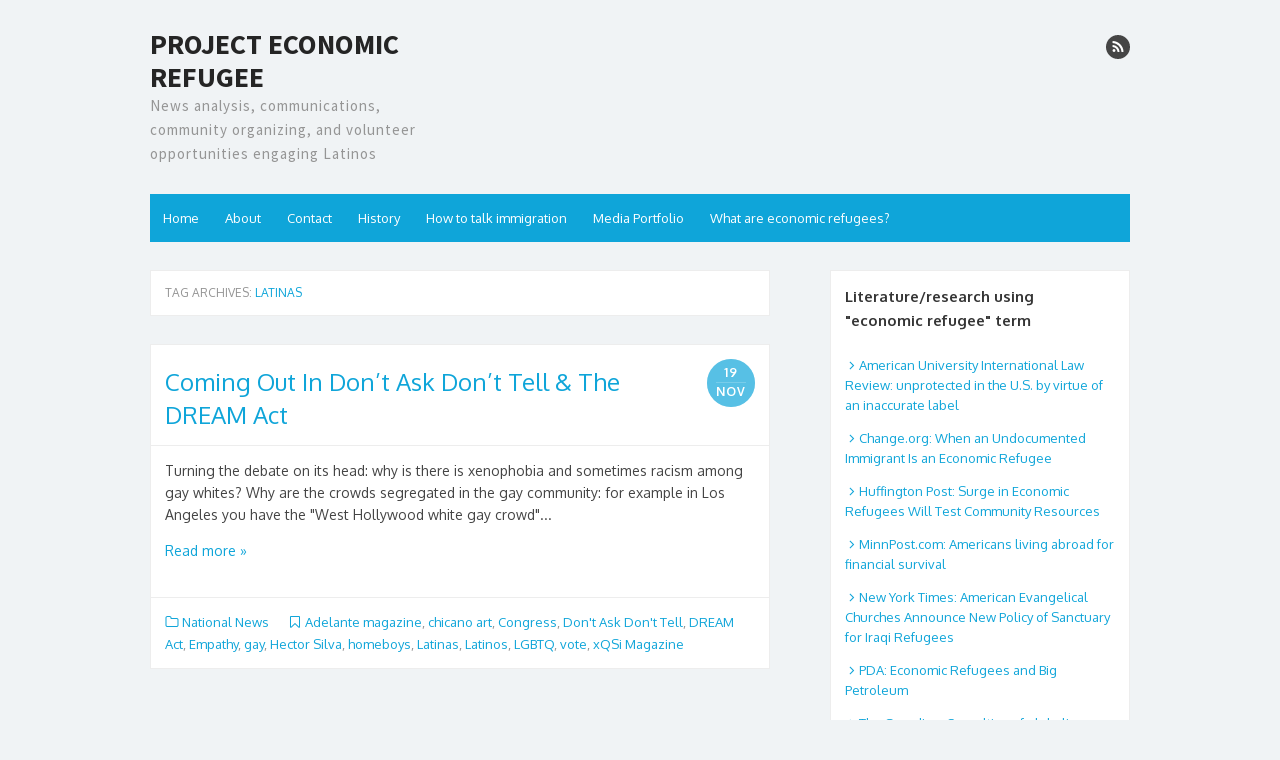

--- FILE ---
content_type: text/html; charset=UTF-8
request_url: https://www.economicrefugee.net/tag/latinas/
body_size: 4344
content:
<!DOCTYPE html>
<html lang="en-US">
<head>
<meta charset="UTF-8" />
<meta name="viewport" content="width=device-width" />
<title>Latinas | Project Economic Refugee</title>
<link rel="profile" href="http://gmpg.org/xfn/11" />
<link rel="pingback" href="https://www.economicrefugee.net/xmlrpc.php" />
<!--[if lt IE 9]>
<script src="https://www.economicrefugee.net/wp-content/themes/the-box/js/html5.js" type="text/javascript"></script>
<![endif]-->

<link rel="alternate" type="application/rss+xml" title="Project Economic Refugee &raquo; Feed" href="https://www.economicrefugee.net/feed/" />
<link rel="alternate" type="application/rss+xml" title="Project Economic Refugee &raquo; Comments Feed" href="https://www.economicrefugee.net/comments/feed/" />
<link rel="alternate" type="application/rss+xml" title="Project Economic Refugee &raquo; Latinas Tag Feed" href="https://www.economicrefugee.net/tag/latinas/feed/" />
		<script type="text/javascript">
			window._wpemojiSettings = {"baseUrl":"https:\/\/s.w.org\/images\/core\/emoji\/72x72\/","ext":".png","source":{"concatemoji":"https:\/\/www.economicrefugee.net\/wp-includes\/js\/wp-emoji-release.min.js?ver=4.3.34"}};
			!function(e,n,t){var a;function o(e){var t=n.createElement("canvas"),a=t.getContext&&t.getContext("2d");return!(!a||!a.fillText)&&(a.textBaseline="top",a.font="600 32px Arial","flag"===e?(a.fillText(String.fromCharCode(55356,56812,55356,56807),0,0),3e3<t.toDataURL().length):(a.fillText(String.fromCharCode(55357,56835),0,0),0!==a.getImageData(16,16,1,1).data[0]))}function i(e){var t=n.createElement("script");t.src=e,t.type="text/javascript",n.getElementsByTagName("head")[0].appendChild(t)}t.supports={simple:o("simple"),flag:o("flag")},t.DOMReady=!1,t.readyCallback=function(){t.DOMReady=!0},t.supports.simple&&t.supports.flag||(a=function(){t.readyCallback()},n.addEventListener?(n.addEventListener("DOMContentLoaded",a,!1),e.addEventListener("load",a,!1)):(e.attachEvent("onload",a),n.attachEvent("onreadystatechange",function(){"complete"===n.readyState&&t.readyCallback()})),(a=t.source||{}).concatemoji?i(a.concatemoji):a.wpemoji&&a.twemoji&&(i(a.twemoji),i(a.wpemoji)))}(window,document,window._wpemojiSettings);
		</script>
		<style type="text/css">
img.wp-smiley,
img.emoji {
	display: inline !important;
	border: none !important;
	box-shadow: none !important;
	height: 1em !important;
	width: 1em !important;
	margin: 0 .07em !important;
	vertical-align: -0.1em !important;
	background: none !important;
	padding: 0 !important;
}
</style>
<link rel='stylesheet' id='thebox-fonts-css'  href='//fonts.googleapis.com/css?family=Source+Sans+Pro%3A300%2C400%2C700%2C300italic%2C400italic%2C700italic%7COxygen%3A300%2C400%2C700&#038;subset=latin%2Clatin-ext' type='text/css' media='all' />
<link rel='stylesheet' id='icon-fonts-css'  href='https://www.economicrefugee.net/wp-content/themes/the-box/icon-fonts.css?ver=1.0' type='text/css' media='all' />
<link rel='stylesheet' id='thebox-style-css'  href='https://www.economicrefugee.net/wp-content/themes/the-box/style.css?ver=2014-05-13' type='text/css' media='all' />
<script type='text/javascript' src='https://www.economicrefugee.net/wp-includes/js/jquery/jquery.js?ver=1.11.3'></script>
<script type='text/javascript' src='https://www.economicrefugee.net/wp-includes/js/jquery/jquery-migrate.min.js?ver=1.2.1'></script>
<link rel="EditURI" type="application/rsd+xml" title="RSD" href="https://www.economicrefugee.net/xmlrpc.php?rsd" />
<link rel="wlwmanifest" type="application/wlwmanifest+xml" href="https://www.economicrefugee.net/wp-includes/wlwmanifest.xml" /> 
<meta name="generator" content="WordPress 4.3.34" />



<style type="text/css">
	
	.site-header .main-navigation,
	#content input#submit:hover,
	#content .entry-time,
	#content button:hover,
	#content input[type="button"]:hover,
	#content input[type="reset"]:hover,
	#content input[type="submit"]:hover {
	background-color: #0fa5d9;	
	}
	
	.site-header .main-navigation ul ul a:hover,
    .site-header .main-navigation ul ul a:focus,
    .site-header h1.site-title a:hover,
    #nav-below a,
    #content a,
    #content .entry-title a:hover,
    #content .entry-title a:focus,
    #content .entry-title a:active,
    #content .cat-links .icon-font,
    #content .tags-links .icon-font,
    #content .more-link,
    #content .entry-content a,
    #content .entry-meta a,
    #content .comments-area a,
    #content input#submit,
    #content .page-title span,
    #content button,
	#content input[type="button"],
	#content input[type="reset"],
	#content input[type="submit"],
	#content #tertiary td a,
	#secondary a,
	#secondary .widget_recent_comments a.url { 
    color: #0fa5d9;
    }
   
    #content .edit-link a,
    #content input#submit,
    #content button,
	#content input[type="button"],
	#content input[type="reset"],
	#content input[type="submit"] {
	border-color: #0fa5d9;
    }
    
</style>

    </head>

<body class="archive tag tag-latinas tag-1566 group-blog">
<div id="page" class="two-col">

		<header id="masthead" class="site-header clearfix" role="banner">
		<div class="site-brand clearfix">
			<hgroup>
				<h1 class="site-title"><a href="https://www.economicrefugee.net/" title="Project Economic Refugee" rel="home">Project Economic Refugee</a></h1>
				<span class="site-description">News analysis, communications, community organizing, and volunteer opportunities engaging Latinos</span>
			</hgroup>
			
						
			<div class="social-links">
			
								
				
								
								
									<a href="https://www.economicrefugee.net/feed/" class="rss"><span class="icon-rss" alt="rss"></span></a>
								
			</div><!-- .social-links-->
			
		</div>	
		<nav role="navigation" class="site-navigation main-navigation clearfix">
			<h1 class="assistive-text"></h1>
			<div class="assistive-text skip-link">
				<a href="#content" title="Skip to content">
					Skip to content				</a>
			</div>
			<div class="menu"><ul><li ><a href="https://www.economicrefugee.net/">Home</a></li><li class="page_item page-item-339"><a href="https://www.economicrefugee.net/about-project-economic-refugee/">About</a></li><li class="page_item page-item-1280"><a href="https://www.economicrefugee.net/contact/">Contact</a></li><li class="page_item page-item-335"><a href="https://www.economicrefugee.net/old-myspace-intro/">History</a></li><li class="page_item page-item-357"><a href="https://www.economicrefugee.net/zeitgeist/">How to talk immigration</a></li><li class="page_item page-item-3566"><a href="https://www.economicrefugee.net/press-room/">Media Portfolio</a></li><li class="page_item page-item-344"><a href="https://www.economicrefugee.net/what-does-economic-refugee-mean/">What are economic refugees?</a></li></ul></div>
		</nav><!-- .site-navigation .main-navigation -->
	</header><!-- #masthead .site-header -->

	<div id="main" class="site-main clearfix">
		
				
		<section id="primary" class="content-area">
			<div id="content" class="site-content" role="main">

									
				<header class="page-header">
				
					<h1 class="page-title">
						Tag Archives: <span>Latinas</span>					</h1>
									</header><!-- .page-header -->

								
					

<article id="post-2382" class="post-2382 post type-post status-publish format-standard hentry category-national tag-adelante-magazine tag-chicano-art tag-congress tag-dont-ask-dont-tell tag-dream-act tag-empathy tag-gay tag-hector-silva tag-homeboys tag-latinas tag-latinos tag-lgbtq tag-vote tag-xqsi-magazine">
	<header class="entry-header">
		<div class="entry-meta entry-time">
			<span class="entry-time-day">19</span>
			<span class="entry-time-month">Nov</span>
			<span class="entry-format-icon"></span>
		</div>
		<h2 class="entry-title">
			<a href="https://www.economicrefugee.net/coming-out-in-dont-ask-dont-tell-the-dream-act/" title="Permalink to Coming Out In Don&#8217;t Ask Don&#8217;t Tell &#038; The DREAM Act" rel="bookmark">
				Coming Out In Don&#8217;t Ask Don&#8217;t Tell &#038; The DREAM Act			</a>
		</h2>		
	</header><!-- .entry-header -->

	
		<div class="entry-summary">
			
			  			
  								Turning the debate on its head: why is there is xenophobia and sometimes racism among gay whites?  Why are the crowds segregated in the gay community: for example in Los Angeles you have the "West Hollywood white gay crowd"... <br><a class="more-link" href='https://www.economicrefugee.net/coming-out-in-dont-ask-dont-tell-the-dream-act/ '>Read more &raquo;</a>				
			
		</div><!-- .entry-summary -->

	
	<footer class="entry-meta">
		
								<span class="cat-links">
				<span class="icon-font icon-category-alt"></span>
				<a href="https://www.economicrefugee.net/category/national/" rel="category tag">National News</a>			</span>
			
						<span class="sep"></span>
			<span class="tags-links">
				<span class="icon-font icon-tag-alt"></span>
				<a href="https://www.economicrefugee.net/tag/adelante-magazine/" rel="tag">Adelante magazine</a>, <a href="https://www.economicrefugee.net/tag/chicano-art/" rel="tag">chicano art</a>, <a href="https://www.economicrefugee.net/tag/congress/" rel="tag">Congress</a>, <a href="https://www.economicrefugee.net/tag/dont-ask-dont-tell/" rel="tag">Don't Ask Don't Tell</a>, <a href="https://www.economicrefugee.net/tag/dream-act/" rel="tag">DREAM Act</a>, <a href="https://www.economicrefugee.net/tag/empathy/" rel="tag">Empathy</a>, <a href="https://www.economicrefugee.net/tag/gay/" rel="tag">gay</a>, <a href="https://www.economicrefugee.net/tag/hector-silva/" rel="tag">Hector Silva</a>, <a href="https://www.economicrefugee.net/tag/homeboys/" rel="tag">homeboys</a>, <a href="https://www.economicrefugee.net/tag/latinas/" rel="tag">Latinas</a>, <a href="https://www.economicrefugee.net/tag/latinos/" rel="tag">Latinos</a>, <a href="https://www.economicrefugee.net/tag/lgbtq/" rel="tag">LGBTQ</a>, <a href="https://www.economicrefugee.net/tag/vote/" rel="tag">vote</a>, <a href="https://www.economicrefugee.net/tag/xqsi-magazine/" rel="tag">xQSi Magazine</a>			</span>
					
		
				
	</footer><!-- .entry-meta -->
</article><!-- #post-2382 -->




				
				
			
			</div><!-- #content .site-content -->
		</section><!-- #primary .content-area -->

		<div id="secondary" class="widget-area" role="complementary">
						<aside id="linkcat-1745" class="widget widget_links"><h3 class="widget-title">Literature/research using "economic refugee" term</h3>
	<ul class='xoxo blogroll'>
<li><a href="http://www.auilr.org/pdf/9/9-1-12.pdf" target="_blank">American University International Law Review: unprotected in the U.S. by virtue of an inaccurate label</a></li>
<li><a href="http://news.change.org/stories/when-an-undocumented-immigrant-is-an-economic-refugee" target="_blank">Change.org: When an Undocumented Immigrant Is an Economic Refugee</a></li>
<li><a href="http://www.huffingtonpost.com/deborah-dwork/surge-in-economic-refugee_b_183294.html" target="_blank">Huffington Post: Surge in Economic Refugees Will Test Community Resources</a></li>
<li><a href="http://www.minnpost.com/community_voices/2011/02/02/25407/economic_refugees_americans_living_abroad_for_financial_survival" target="_blank">MinnPost.com: Americans living abroad for financial survival</a></li>
<li><a href="http://www.nytimes-se.com/2009/07/04/american-evangelical-churches-announce-new-policy-of-sanctuary-for-iraqi-refugees/" target="_blank">New York Times: American Evangelical Churches Announce New Policy of Sanctuary for Iraqi Refugees</a></li>
<li><a href="http://www.pdaillinois.org/site/content/economic-refugees-and-big-petroleum" target="_blank">PDA: Economic Refugees and Big Petroleum</a></li>
<li><a href="http://www.guardian.co.uk/business/2000/aug/08/imf.comment?INTCMP=SRCH" target="_blank">The Guardian: Casualties of globalism</a></li>
<li><a href="http://www.tikkun.org/tikkundaily/2010/04/30/reagan%E2%80%99s-refugees-why-undocumented-migrants-have-a-right-to-work-here/" target="_blank">Tikkun Daily: Reaganâ€™s Refugees</a></li>
<li><a href="http://univisionnews.tumblr.com/post/12473860063/call-marco-rubio-what-you-will-just-dont-call-him-an" target="_blank">Univision News Tumblr: Call Marco Rubio what you will, just donâ€™t call him an â€œeconomic refugeeâ€</a></li>
<li><a href="http://www.nnirr.org/get/get_video.html" target="_blank">UPROOTED: Refugees of the Global Economy</a></li>

	</ul>
</aside>
		</div><!-- #secondary .widget-area -->
		
	</div><!-- #main .site-main -->

	<footer id="colophon" class="site-footer clearfix" role="contentinfo">

				
		<p class="credits">
						&copy; 2010 by Project Economic Refugee			<span class="sep"> / </span>
			<a href="http://wordpress.org/" title="A Semantic Personal Publishing Platform" rel="generator">
				Proudly powered by WordPress			</a>
			<span class="sep"> / </span>
			Theme: thebox by <a href="http://design.altervista.org" rel="designer">design news</a>.		</p>

	</footer><!-- #colophon .site-footer -->
</div><!-- #page -->

<script type='text/javascript' src='https://www.economicrefugee.net/wp-content/themes/the-box/js/small-menu.js?ver=20120206'></script>

</body>
</html>

--- FILE ---
content_type: text/css
request_url: https://www.economicrefugee.net/wp-content/themes/the-box/style.css?ver=2014-05-13
body_size: 7080
content:
/*
Theme Name: The Box
Theme URI: http://design.altervista.org/thebox/
Author: Fabio Rubioglio
Author URI: http://design.altervista.org
Description: Simple and minimal two columns theme: custom header, custom background, custom colors, post thumbnails, post formats
Version: 1.2.8
Tags: two-columns, right-sidebar, fixed-layout, responsive-layout, custom-header, custom-background, custom-menu, custom-colors, sticky-post, featured-images, post-formats, theme-options, translation-ready

License: GNU General Public License v2 or later
License URI: http://www.gnu.org/licenses/gpl-2.0.html
FontAwesome License: SIL Open Font License - http://scripts.sil.org/OFL

The Box WordPress Theme, Copyright 2014 Fabio Rubioglio http://design.altervista.org
The Box is distributed under the terms of the GNU GPL
*/



/*

Index:

01 :Layout
02 :Headings 
03 :Text elements
04 :Links
05 :Alignment
06 :Header
07 :Content
08 :Asides
09 :Media
10 :Navigation
11 :Infinite Scroll
12 :Widget
13 :Footer
14 :Comments
15 :Edit link
16 :Custom Formats
17 :Media Queries

*/


/* Reset */

html, body, div, span, applet, object, iframe,
h1, h2, h3, h4, h5, h6, p, blockquote, pre,
a, abbr, acronym, address, big, cite, code,
del, dfn, em, font, ins, kbd, q, s, samp,
small, strike, strong, sub, sup, tt, var,
dl, dt, dd, ol, ul, li,
fieldset, form, label, legend,
table, caption, tbody, tfoot, thead, tr, th, td {
	border: 0;
	font-family: inherit;
	font-size: 100%;
	font-style: inherit;
	font-weight: inherit;
	margin: 0;
	outline: 0;
	padding: 0;
	vertical-align: baseline;
}
html {
	font-size: 100%; /* Corrects text resizing oddly in IE6/7 when body font-size is set using em units http://clagnut.com/blog/348/#c790 */
	overflow-y: scroll; /* Keeps page centred in all browsers regardless of content height */
	-webkit-text-size-adjust: 100%; /* Prevents iOS text size adjust after orientation change, without disabling user zoom */
	-ms-text-size-adjust: 100%; /* www.456bereastreet.com/archive/201012/controlling_text_size_in_safari_for_ios_without_disabling_user_zoom/ */
}
body {
	background: #f0f3f5;
}
article,
aside,
details,
figcaption,
figure,
footer,
header,
hgroup,
nav,
section {
	display: block;
}
ol, ul {
	list-style: none;
}
table { /* tables still need 'cellspacing="0"' in the markup */
	border-collapse: separate;
	border-spacing: 0;
}
caption, th, td {
	font-weight: normal;
	text-align: left;
}
blockquote:before, blockquote:after,
q:before, q:after {
	content: "";
}
blockquote, q {
	quotes: "" "";
}
a:focus {
	outline: thin dotted;
}
a:hover,
a:active { /* Improves readability when focused and also mouse hovered in all browsers people.opera.com/patrickl/experiments/keyboard/test */
	outline: 0;
}
a img {
	border: 0;
}

/* Clearing floats */

.clearfix:after,
.entry-header:after,
.entry-content:after,
.entry-summary:after,
.site-navigation:after {
	clear: both;
}
.clearfix:before,
.clearfix:after,
.entry-header:before,
.entry-header:after,
.entry-content:before,
.entry-content:after,
.entry-summary:before,
.entry-summary:after,
.site-navigation:before,
.site-navigation:after  {
	display: table;
	content: "";
}

/* 01 :Layout */

#page {
	margin: auto;
	padding: 0;
	max-width: 980px;
}

.two-col .content-area {
	width: 620px;
	float: left;
}

.two-col .widget-area {
	width: 300px;
	float: right;
}


/* 02 :Headings */

h1,h2,h3,h4,h5,h6 {
	clear: both;
}

h1 {
	font-size: 2em; /* 28px */
	line-height: 1.4;
	margin: 1.5em 0 0.5em;
}

h2 {
	font-size: 1.571em; /* 22px */
	line-height: 1.4;
	font-weight: 700;
	margin: 1.5em 0 0.5em;
}

h3 {
	font-size: 1.286em; /* 18px */
	font-weight: 700;
	margin: 0 0 0.5em;
}

h4 {
	font-size: 1.143em; /* 16px */
	font-weight: 700;
	margin: 0 0 0.5em;
}

h5 {
	font-size: 1em;
	text-transform: uppercase;
	font-weight: 400;
	margin: 0 0 0.5em;
}

h1.site-title {
	font-family: 'Source Sans Pro', sans-serif;
	font-size: 2em; /* 28px */
    font-weight: 700;
    line-height: 1.2;
    margin: 0;
    text-transform: uppercase;
}

h1.site-title a {
	display: inline-block;
	color: #252525;
}

h1.site-title a:hover {
	text-decoration: none;
	color: #0fa5d9;
}

h1.site-title a:active,
h1.site-title a:focus {
	outline: 0;
	text-decoration: none;
}

.site-header h1.menu-toggle {
	font-size: 1em;
}

.entry-header h1,
.entry-header h2 {
	margin: 0.25em 0 0;
	font-weight: 400;
	color: #252525;
	font-size: 1.714em; /* 24px */
}

.entry-header h2 {
	float: left;
	width: 90%;
	max-width: 90%;
	clear: none;
}

/* 03 :Text elements */

body,
button,
input,
select,
textarea {
	font-family: 'Oxygen', sans-serif;
	font-size: 14px;
	line-height: 1.6;
	color: #454545;
}

.main-navigation,
.site-footer,
.widget-area,
.entry-meta {
	font-size: 0.929em /* 13px */
}

hr {
	background-color: #eee;
	border: 0;
	height: 1px;
	margin: 1em 0;
}

p {
	margin: 0 0 1.5em 0
}

ul, ol {
	margin: 0 0 1.5em 3em;
}

ul {
	list-style: square;
}

ol {
	list-style: decimal;
}

ul ul, ol ol, ul ol, ol ul {
	margin-bottom: 0;
	margin-left: 1.5em;
}

dt {
	font-weight: bold;
}

dd {
	margin: 0 1.5em 1.5em;
}

b, strong {
	font-weight: 700;
}

dfn, cite, em, i {
	font-style: italic;
}

blockquote {
    font-style: italic;
    margin: 1.5em 0;
    padding: 0 1em;
    border-left: 4px solid #ddd;
}

address {
	margin: 0 0 1.5em;
}

pre {
	background: #eee;
	font-family: "Courier 10 Pitch", Courier, monospace;
	font-size: 15px;
	line-height: 1.6;
	margin-bottom: 1.5em;
	padding: 1.5em;
	overflow: auto;
	max-width: 100%;
}

code, kbd, tt, var {
	font: 15px Monaco, Consolas, "Andale Mono", "DejaVu Sans Mono", monospace;
}

abbr, acronym {
	border-bottom: 1px dotted #666;
	cursor: help;
}

mark, ins {
	background: #fff9c0;
	text-decoration: none;
}

sup,
sub {
	font-size: 75%;
	height: 0;
	line-height: 0;
	position: relative;
	vertical-align: baseline;
}

sup {
	bottom: 1ex;
}

sub {
	top: .5ex;
}

small {
	font-size: 75%;
}

big {
	font-size: 125%;
}

figure {
	margin: 0;
}

table {
	margin: 1.5em 0;
	width: 100%;
	border-top: 1px solid #eee;
	border-left: 1px solid #eee;
}

th {
	font-weight: 700;
}

thead th {
	font-size: 1.143em;
}

th, td {
	border-bottom: 1px solid #eee;
	border-right: 1px solid #eee;
	padding: 0.5em;
}


button,
input,
select,
textarea {
	font-size: 100%; /* Corrects font size not being inherited in all browsers */
	margin: 0; /* Addresses margins set differently in IE6/7, F3/4, S5, Chrome */
	vertical-align: baseline; /* Improves appearance and consistency in all browsers */
	*vertical-align: middle; /* Improves appearance and consistency in all browsers */
}

button,
input {
	line-height: normal; /* Addresses FF3/4 setting line-height using !important in the UA stylesheet */
	*overflow: visible;  /* Corrects inner spacing displayed oddly in IE6/7 */
}

button,
html input[type="button"],
input[type="reset"],
input[type="submit"] {
	background-color: #fff;
	color: #0fa5d9;
	cursor: pointer; /* Improves usability and consistency of cursor style between image-type 'input' and others */
	-webkit-appearance: button; /* Corrects inability to style clickable 'input' types in iOS */
	line-height: 1;
	padding: 0.5em 1em;
	border: 1px solid #0fa5d9;
}

button:hover,
html input[type="button"]:hover,
input[type="reset"]:hover,
input[type="submit"]:hover {
	background-color: #0fa5d9;
	color: #fff !important;
}
button:focus,
html input[type="button"]:focus,
input[type="reset"]:focus,
input[type="submit"]:focus,
button:active,
html input[type="button"]:active,
input[type="reset"]:active,
input[type="submit"]:active {
	border-color: #aaa #bbb #bbb #bbb;
	-webkit-box-shadow: inset 0 -1px 0 rgba(255,255,255,0.5), inset 0 2px 5px rgba(0,0,0,0.15);
	-moz-box-shadow: inset 0 -1px 0 rgba(255,255,255,0.5), inset 0 2px 5px rgba(0,0,0,0.15);
	box-shadow: inset 0 -1px 0 rgba(255,255,255,0.5), inset 0 2px 5px rgba(0,0,0,0.15);
}

input[type="checkbox"],
input[type="radio"] {
	box-sizing: border-box; /* Addresses box sizing set to content-box in IE8/9 */
	padding: 0; /* Addresses excess padding in IE8/9 */
}

input[type="search"] {
	-webkit-appearance: textfield; /* Addresses appearance set to searchfield in S5, Chrome */
	-moz-box-sizing: content-box;
	-webkit-box-sizing: content-box; /* Addresses box sizing set to border-box in S5, Chrome (include -moz to future-proof) */
	box-sizing: content-box;
}

input[type="search"]::-webkit-search-decoration { /* Corrects inner padding displayed oddly in S5, Chrome on OSX */
	-webkit-appearance: none;
}

button::-moz-focus-inner,
input::-moz-focus-inner { /* Corrects inner padding and border displayed oddly in FF3/4 www.sitepen.com/blog/2008/05/14/the-devils-in-the-details-fixing-dojos-toolbar-buttons/ */
	border: 0;
	padding: 0;
}

input[type=text],
input[type=email],
input[type=password],
textarea {
	color: #454545;
	border: 1px solid rgba(0,0,0,0.07);
	margin: 0.5em 0;
}

input[type=text]:focus,
input[type=email]:focus,
input[type=password]:focus,
textarea:focus {
	color: #252525;
	border-color: rgba(0,0,0,0.2);
}

input[type=text],
input[type=email],
input[type=password] {
	padding: 0.5em 1em;
}

textarea {
	overflow: auto; /* Removes default vertical scrollbar in IE6/7/8/9 */
	padding: 0.5em;
	vertical-align: top; /* Improves readability and alignment in all browsers */
	width: 100%;
	-webkit-box-sizing: border-box;
	-moz-box-sizing:    border-box;
	box-sizing:         border-box;
}

input#submit {
	background: #FFFFFF;
    border: 1px solid #0fa5d9;
    color: #0fa5d9;
    font-weight: 700;
    font-size: 0.923em;
    text-transform: uppercase;
}

input#submit:hover {
	background-color: #0fa5d9;
}

#content input#submit:hover {
	color: #fff !important;
}

.icon-font {
	display: inline-block;
	vertical-align: -10%;
}

.icon-font:before {
	font-size: 14px;
}

/* 04 :Links */

a {
	text-decoration: none;
	color: #0fa5d9;
}

h1 a {
	color: #252525;
}

h2 a,
h3 a {
	color: #252525;
}

a:hover,
a:focus,
a:active {
	color: #0fa5d9;
	text-decoration: underline;
	outline: 0;
}

.entry-title a:hover,
.entry-title a:focus,
.entry-title a:active {
	text-decoration: none;
}

.back-link {
	color: #E10A1E;
}

.more-link {
    display: inline-block;
    padding: 1em 0;
     /* 
     padding: 0.25em 1em;
     border: 1px solid #0fa5d9; 
     */
}

#content .more-link:hover {
    text-decoration: none;
    color: #252525;
    border-color: #252525;
}

/* 05 :Alignment */

.alignleft {
	display: inline;
	float: left;
	margin-right: 1em;
}
.alignright {
	display: inline;
	float: right;
	margin-left: 1em;
}
.aligncenter {
	clear: both;
	display: block;
	margin: 0.5em auto;
}

/* Text meant only for screen readers */
.assistive-text {
	clip: rect(1px 1px 1px 1px); /* IE6, IE7 */
	clip: rect(1px, 1px, 1px, 1px);
	position: absolute !important;
}


/* 06 :Header */

.site-brand {
	margin: 2em 0;
}

hgroup {
	width: 30%;
	float: left;
	margin: 0;
    padding: 0;
}

hgroup h1 a {
	text-decoration: none;
	outline: none;
	margin: auto
}

.site-description {
	color: #959595;
    display: inline-block;
    font-family: 'Source Sans Pro', sans-serif;
    font-size: 1.071em;
    letter-spacing: 1px;
}

.assistive-text {
	display: none;
}

.header-image {
	display: block;
	text-decoration: none;
	margin-bottom: 2em;
}

.header-image img {
	display: block;
	max-width: 100%;
	height: auto;
}

/* 06 :Header > Menu */

.main-navigation {
	background-color: #0fa5d9;
}

.main-navigation ul {
	list-style: none;
	margin: 0;
	padding-left: 0;
}

.main-navigation li {
	float: left;
	position: relative;
	padding: 0;
	margin: 0;
}

.main-navigation li:first-child {
	margin-left: 0;
}

.main-navigation a {
	color: #fff;
	text-decoration: none;
	display: inline-block;
	height: 48px;
	line-height: 48px;
	padding: 0 1em;
}

.main-navigation > .menu > ul > li > a:hover,
.main-navigation > div > ul > li > a:hover {
	color: #fff;
}

.main-navigation > .menu > ul > li.page_item_has_children > a,
.main-navigation > div > ul > li.menu-item-has-children > a {
	padding-right: 18px;
}

.main-navigation > .menu > ul > li.page_item_has_children > a:before,
.main-navigation > div > ul > li.menu-item-has-children > a:before {
	font-family: "icon-fonts" !important;
	font-style: normal !important;
	font-weight: normal !important;
	font-variant: normal !important;
	text-transform: none !important;
	speak: none;
	line-height: 1;
	-webkit-font-smoothing: antialiased;
	-moz-osx-font-smoothing: grayscale;	
	position: absolute;
	right: 2px;
	top: 18px;		
	content: "i";
	font-size: 14px;
	width: 14px;
	text-align: left;
	display: inline-block;
}

.main-navigation li:hover a,
.main-navigation li:focus a {
	background-color: rgba(255,255,255,0.2);
}

.main-navigation > div > ul > li:hover > ul,
.main-navigation > .menu > ul > li:hover > ul {
	visibility: visible;
	opacity: 1;
}

.main-navigation ul ul {
	visibility: hidden;
	opacity: 0;
	width: 180px;
	position: absolute;
	top: 48px;
	left: 0;
	z-index: 99999;
	background: #fff;
	-webkit-box-shadow: 0 1px 2px rgba(0,0,0,0.1);
	box-shadow: 0 1px 2px rgba(0,0,0,0.1);
	-webkit-transition: all 0.4s ease-in-out 0s;
	transition: all 0.4s ease-in-out 0s;
}

.main-navigation ul ul:after {
   	border-bottom: 6px solid #fff;
    border-left: 6px solid rgba(0, 0, 0, 0);
    border-right: 6px solid rgba(0, 0, 0, 0);
    content: "";
    height: 0;
    margin: 0 auto 0 -4px;
    position: absolute;
    text-align: center;
    width: 0;
    left: 1em;
    top: -6px;
}

.main-navigation ul ul li {
	float: none;
	margin: 0;
	border-top: 1px dashed rgba(0,0,0,0.1);
}

.main-navigation ul ul li:first-child {
	border: 0;
}

.main-navigation ul ul a {
	color: #656565;
	display: block;
	height: auto;
    line-height: 1.5;
    padding: 0.6em 1em;
    background: #fff;
}

.main-navigation ul li:hover ul a,
.main-navigation ul li:focus ul a {
	background: #fff;
}

.main-navigation ul ul a:hover,
.main-navigation ul ul a:focus {
	color: #0fa5d9;
}

.main-navigation ul ul ul {
	display: none;
	visibility: visible;
	opacity: 1;
	left: 100%;
	top: 0;
}

.main-navigation ul ul ul:after {
	content: none;
}

.main-navigation ul ul li:hover ul {
	display: block;
}

.main-navigation li:hover > a {
}

.main-navigation ul ul :hover > a {
}

.main-navigation ul ul a:hover {
}

.main-navigation li.current_page_item a,
.main-navigation li.current-menu-item a {
}

/* 06 :Header > Small menu */

.menu-toggle {
	cursor: pointer;
	margin: 8px auto;
	text-align: center;
}

.menu-toggle:before {
	content: url('images/icon-toggle.png');
	display: inline-block;
	width: 24px;
	height: 24px;
	vertical-align: middle;
}

.main-small-navigation {
	background: transparent;
}

.main-small-navigation .menu {
	display: none;
	margin: 0;
	padding: 0;
}

.main-small-navigation .menu a {
	color: #fff;
	display: block;
	float: none;
	border-bottom: 1px solid #444;
	padding: 0.75em;
}

.main-small-navigation > .menu > ul,
.main-small-navigation > div > .menu {
	position: absolute;
	width: 180px;
	top: 40px;
	right: 0;
	margin: 0;
	padding: 0;
	background: #333;
	z-index: 999;
}

.main-small-navigation .menu li {
	padding: 0;
	list-style-type: none;
}

.main-small-navigation .menu ul,
.main-small-navigation .menu ul ul {
	margin: 0;
	padding: 0;
}

.main-small-navigation .menu ul ul li {
	padding: 0;
}

/* Social media link */

.social-links {
    float: right;
    margin: 0.5em 0 1em;
    text-align: right;
    width: 50%;
}

.social-links a {
	width: 24px;
	height: 24px;
	display: inline-block;
	-webkit-border-radius: 14px;
	border-radius: 14px;
	background: #454545;
	text-align: center;
	text-decoration: none;
	margin: 0 0 0 0.5em;
}

.social-links a:first-child {
	margin-left: 0;
}

.social-links [class^="icon-"]:before,
.social-links [class*=" icon-"]:before {
	display: inline-block;
	color: #fff;
	font-size: 14px;
	vertical-align: middle;
	vertical-align: middle;
}

.social-links a:hover {
	background: #252525;
}

.social-links .rss:hover {
	background: #F28A29;
}

.social-links .twitter:hover {
	background: #1db0ed;
}

.social-links .facebook:hover {
	background: #3B5998;
}

.social-links .googleplus:hover {
	background: #dd4b39;
}

.social-links .instagram:hover{
	background: #517fa4;
}

/* 07 :Content */


.site-main {
	padding: 2em 0;
}

.hentry {
	margin: 0 0 2em 0;
	padding: 0;
	border: 1px solid rgba(0,0,0,0.07);
	background-color: #fff;
}

.entry-header {
	margin-bottom: 1em;
	position: relative;
	padding: 1em;
	border-bottom: 1px solid rgba(0, 0, 0, 0.07);
}

.entry-content,
.entry-summary {
	margin: 0;
	padding: 0 1em 1em;
}

.entry-meta {
	color: #959595;
	clear: both;
}

.entry-time {
	position: relative;
	float: right;
	background-color: #0fa5d9;
    -webkit-border-radius: 24px;
    border-radius: 24px;
    color: #FFFFFF;
    font-size: 0.857em;
    font-weight: 700;
    height: 48px;
    letter-spacing: 1px;
    text-align: center;
    text-transform: uppercase;
    width: 48px;
}

.entry-time:before {
	content: "";
	width: 48px;
	height: 48px;
	position: absolute;
	left: 0;
	top: 0;
	background: #fff;
	opacity: 0.3;
	 -webkit-border-radius: 24px;
    border-radius: 24px;
}

.entry-time-day {
	display: block;
	line-height: 1;
	padding: 8px 0 3px;
}

.entry-time-month {
	border-top: 1px solid rgba(255, 255, 255, 0.2);
    display: inline-block;
    line-height: 1;
    padding: 3px 0 0;
}

footer.entry-meta {
	padding: 1.077em;
	border-top: 1px solid rgba(0, 0, 0, 0.07);
}

.entry-thumbnail  {
	margin-bottom: 1.5em;
}

.post-thumbnail {
	margin: 0 0 1em 0;
	max-width: 100%;
}

.entry-thumbnail img,
.post-thumbnail img {
	display: block;
	margin: auto;
	max-width: 100%;
	height: auto;
}

.byline {
	display: none;
}

.single .byline,
.group-blog .byline {
	display: inline;
}

.page-links {
	clear: both;
	margin: 0 0 1.5em;
}

.sep {
	display: inline-block;
	padding: 0 0.5em;
	color: #b5b5b5;
}

.cat-links .icon-font,
.tags-links .icon-font {
	color: #0fa5d9;
}

.page-header {
	background-color: #FFFFFF;
    border: 1px solid rgba(0, 0, 0, 0.07);
    margin-bottom: 2em;
    padding: 1em;
}

.page-header h1 {
	font-size: 	0.857em; /*12px*/ 
	text-transform: uppercase;
	margin: 0;
}


/* 07 :Content > Custom Formats */


.entry-format-icon {
	display: none;
	line-height: 48px;
}

.entry-format-icon:before {
	font-family: "icon-fonts" !important;
	font-style: normal !important;
	font-weight: normal !important;
	font-variant: normal !important;
	text-transform: none !important;
	speak: none;
	line-height: 1;
	-webkit-font-smoothing: antialiased;
	-moz-osx-font-smoothing: grayscale;
	display: inline-block;
	font-size: 21px;
	vertical-align: middle;
	text-align: center;
	color: #fff;
}

.sticky {
	background-color: rgba(204, 204, 204, 0.3);
}

.sticky .entry-time {
	background-color: #353535 !important;
}

.sticky .entry-time:before {
	content: none;
}

.sticky .entry-time-day,
.sticky .entry-time-month,
.format-image .entry-time-day,
.format-image .entry-time-month,
.format-link .entry-time-day,
.format-link .entry-time-month,
.format-quote .entry-time-day,
.format-quote .entry-time-month,
.format-video .entry-time-day,
.format-video .entry-time-month {
	display: none;
}

.sticky .entry-format-icon,
.format-image .entry-format-icon,
.format-link .entry-format-icon,
.format-quote .entry-format-icon,
.format-video .entry-format-icon {
	display: block;
}

.sticky .entry-format-icon:before {
	content: "s";
}

.format-image .entry-format-icon:before {
	content: "t";
}

.format-video .entry-format-icon:before {
	content: "u";
}

.format-link .entry-format-icon:before {
	content: "Q";
}

.format-quote .entry-format-icon:before {
	content: "a";
}

.format-aside .entry-header {
	display: none;
}

.format-aside .entry-summary {
	padding: 1em;
}

/* 07 :Content > Archive */

.page-title {
	color: #959595;
}

.page-title span {
	color: #0fa5d9;
}

.archive .entry-content,
.archive .entry-summary {
	margin-bottom: 0.5em
}

.archive p {
	margin-bottom: 0.5em
}


/* 08 :Asides */

.blog .format-aside .entry-title,
.archive .format-aside .entry-title {
	display: none;
}


/* 09 :Media */

.site-header img,
.entry-content img,
.comment-content img,
.widget img {
	max-width: 100%; /* Fluid images for posts, comments, and widgets */
}

.site-header img,
.entry-content img,
.comment-content img[height],
img[class*="align"],
img[class*="wp-image-"] {
	height: auto; /* Make sure images with WordPress-added height and width attributes are scaled correctly */
}

.site-header img,
.entry-content img,
img.size-full {
	max-width: 100%;
	width: auto; /* Prevent stretching of full-size images with height and width attributes in IE8 */
}

.entry-content img.wp-smiley,
.comment-content img.wp-smiley {
	border: none;
	margin-bottom: 0;
	margin-top: 0;
	padding: 0;
}

.wp-caption {
	border: 0;
	margin: 0;
	max-width: 100%;
}

.wp-caption img[class*="wp-image-"] {
	display: block;
	margin: 0 auto 1em;
	max-width: 100%;
}

.wp-caption-text {
	color: #757575;
    font-size: 0.929em;
    text-align: center;
}

.wp-caption .wp-caption-text {
	margin: 0.8075em 0;
}

#content .gallery {
	margin-bottom: 1.5em;
}

#content .gallery dl {
	margin: 1em 0 0;
}

#content .gallery .gallery-caption {
	margin: 0;
}

#content .gallery .gallery-item a img {
	border: 0;
    height: auto;
    max-width: 90%;
}

.site-content .gallery-columns-4 .gallery-item {
}

.site-content .gallery-columns-4 .gallery-item img {
}


/* Make sure embeds and iframes fit their containers */
embed,
iframe,
object {
	max-width: 100%;
}


/* 10 :Navigation */

.site-content .site-navigation {
	margin: 0 0 2em;
	overflow: hidden;
	padding: 1em;
	background-color: #fff;
	border: 1px solid rgba(0,0,0,0.07);
}

.site-content .nav-previous {
	float: left;
	width: 50%;
}

.site-content .nav-next {
	float: right;
	text-align: right;
	width: 50%;
}

/* 11 :Infinite Scroll */

/* Globally hidden elements when Infinite Scroll is supported and in use. */
.infinite-scroll #nav-above, /* Older / Newer Posts Navigation (always hidden) */
.infinite-scroll #nav-below,
.infinite-scroll.neverending #colophon { /* Theme Footer (when set to scrolling) */
	display: none;
}

/* When Infinite Scroll has reached its end we need to re-display elements that were hidden (via .neverending) before */
.infinity-end.neverending #colophon {
	display: block;
}

/* 12 :Widget */


.widget {
	margin: 0 0 2em;
	padding: 1.077em;
	border: 1px solid rgba(0,0,0,0.07);
	color: #757575;
	background-color: #fff;
}

.widget-title {
	color: #353535;
	font-size: 1.154em;
	margin-bottom: 1em;
}

.widget ul {
	margin: 0;
	padding: 0;
}

.widget li {
	margin: 0;
	padding: 0.5em 0;
	list-style-type: none;
}

.widget li a:before {
	font-family: "icon-fonts" !important;
	font-style: normal !important;
	font-weight: normal !important;
	font-variant: normal !important;
	text-transform: none !important;
	speak: none;
	line-height: 1;
	-webkit-font-smoothing: antialiased;
	-moz-osx-font-smoothing: grayscale;
}

.widget_archive li a:before,
.widget_links li a:before,
.widget_categories li a:before,
.widget_meta li a:before,
.widget_recent_entries li a:before,
.widget_recent_comments li a.url:before {
	font-size: 14px;
	width: 14px;
	text-align: left;
	display: inline-block;
	vertical-align: -15%;
}

.widget_archive li a:before,
.widget_links li a:before,
.widget_categories li a:before,
.widget_meta li a:before,
.widget_recent_entries li a:before {
	content: "f";
}

.widget select {
	max-width: 100%;
}

/* 12 :Widget > Calendar widget */

.widget_calendar table {
	margin: 0;
}

.widget_calendar caption {
	color: #353535;
    font-size: 1.154em;
    margin-bottom: 1em;
    font-weight: 700;
}


/* 12 :Widget > Search widget */

.widget_search {
	padding: 0;
	border: none;
}

.widget_search #searchsubmit {
	display: none;
}

.widget_search input#s {
	-webkit-box-sizing: border-box;
	-moz-box-sizing:    border-box;
	box-sizing:         border-box;
	width: 100%;
	margin: 0;
}

/* 12 :Widget > Comment widget */

.widget_recent_comments a {
	color: #999;
}

.widget_recent_comments a.url {
	color: #0FA5D9;
}

.widget_recent_comments li a.url:before {
	content: "J";
	padding-right: 0.25em;
}

/* 13 :Footer */

.site-footer {
	clear: both;
	color: #ccc;
    padding: 2em 1.077em;
    background: #353535;
}

.site-footer a {
	color: #fff;
}

.site-footer .credits {
	margin: 1em 0 0;
}


/* 13 :Footer > #tertiary */

#tertiary .widget {
    width: 47.5%;
    padding: 0;
	margin-bottom: 1em;
	float: left;
	border: none;
	background: transparent;
	color: #ccc;
}

#tertiary .widget-title {
	font-size: 0.923em;
	text-transform: uppercase;
	color: #fff;
	margin-bottom: 0.5em;
}

#tertiary .widget_nav_menu {
	float: right;
	margin: 0;
	max-width: 50%;
	text-align: right;
}

#tertiary .widget_nav_menu ul {
	margin: 0;
	padding: 0;	
}

#tertiary .widget_nav_menu ul li {
	list-style-type: none;
	display: inline-block;
	padding: 0 2px;
}

#tertiary .widget:nth-child(2n) {
    margin-right: 0;
}

#tertiary .widget:nth-child(2n+1) {
    margin-right: 5%;
}

#tertiary .widget_search input#s {
	width: 50%;
}

#tertiary table,
#tertiary th,
#tertiary td {
	border-color: #555;
}

#tertiary caption {
	margin: 0 0 0.5em 0;
	color: #fff;
}

#tertiary thead th {
	background: #252525;
}

#tertiary td a {
	color: #0FA5D9
}

/* 14 :Comments */

.comment-content a {
	word-wrap: break-word;
}

.bypostauthor {
}

input[type="text"],
textarea {
	border-radius: 0;
	-webkit-border-radius: 0;
	box-shadow: none;
	-webkit-box-shadow: none;
	display: block
}

.comments-area {
	margin: 2em 0;
	font-size: 0.929em;
	padding: 1em;
	background-color: #fff;
	border: 1px solid rgba(0,0,0,0.07);
}

.comments-area h3 {
	font-size: 1.154em;
	color: #353535;
}

.comments-area label {
	display: inline-block;
}

.form-allowed-tags {
	display: none;
}

h2.comments-title {
	font-size: 1.077em;
    font-weight: 700;
}

.commentlist {
	margin: 1em 0
}

.commentlist li {
	list-style-type: none
}

.comment .avatar {
	float: left;
	margin-right: 1em;
	-webkit-border-radius: 20px;
	border-radius: 20px;
}

.comment-content {
	clear: both;
	padding: 0.5em 0
}

/* 15 :Edit link */

.edit-link a {
	display: inline-block;
	padding: 0.25em 1em;
	margin-left: 0.5em;
	font-weight: 700;
	border: 1px solid #0fa5d9;
	background-color: #fff;
	color: #0fa5d9;	
	text-decoration: none;	
	font-size: 	0.923em;
	line-height: 1;
}

#content .edit-link a:hover {
	border-color: #252525;
	color: #252525;
}

/* 16 :Media Queries */


@media screen and (min-width: 768px) and (max-width: 1023px) {   
	#page {
	max-width: 740px;
    width: 740px;
	}
	hgroup {
	width: 40%;
	}
	.content-area,
	.two-col .content-area,
	.widget-area {
	float: none;
	width: 100%;
	margin: auto;
	padding: 0;
	}
	#secondary {
	display: none;
	}
}

@media screen and (max-width: 767px) {  
	#page {
	max-width: 90%;
    width: 90%;
	}
	hgroup {
	width: 45%;
	}
	.main-navigation,
	.content-area,
	.two-col .content-area,
	.widget-area {
	float: none;
	width: 100%;
	margin: auto;
	}
	.main-navigation ul {
	float: none;
	}
	hgroup h1 {
	margin-bottom: 1.5em;
	}
	hgroup h1 a {
	margin: auto;
	}
	.site-header .widget {
	margin-bottom: 0.5em
	}
	.site-header .menu-toggle {
	margin: 0.5em auto;
	text-align: center;
	}
	.main-small-navigation .menu  {
	margin: 0;
	padding: 0;
	}
	.main-small-navigation .menu li {
	list-style-type: none;
	}
	#secondary {
	display: none;
	}
}


@media screen and (max-width: 614px) {
	.main-small-navigation {
	float: right;
	width: 40px;
	height: 40px;
	position: relative;
	margin-top: 2em;
	}
	hgroup,
	.social-links {
	width: 100%;
	float: none;
	text-align: left;
	}
	.site-brand {
	margin-bottom: 0;
	float: left;
	}
	.site-header .widget {
	margin-bottom: 0.5em
	}
	.content-area {
	width: 100%;
	float: none;	
	}
	.post-thumbnail {
	float: none;
	margin: 0 auto 1.5em;
	width: 100%;
	max-width: 100%;
	}
	.content-area img {
	float: none;
	margin: 1.5em auto;
	text-align: center;
	display: block;
	}
	.entry-header h2 {
	width: 100%;
	max-width: 100%;
	} 
	.entry-time:before {
	content: none;
	}
	.sticky .entry-time,
	.entry-time {
	float: none;
	height: auto;
	width: auto;
	background: transparent !important;
	color: #727272;
	font-weight: 400;
	letter-spacing: normal;
	text-align: left;
	-webkit-border-radius: 0;
	border-radius: 0;
	}
	.entry-time-day,
	.entry-time-month {
	display: inline;
	padding: 0;
	}
	.sticky .entry-time-day,
	.sticky .entry-time-month,
	.format-image .entry-time-day,
	.format-image .entry-time-month,
	.format-link .entry-time-day,
	.format-link .entry-time-month,
	.format-quote .entry-time-day,
	.format-quote .entry-time-month,
	.format-video .entry-time-day,
	.format-video .entry-time-month {
	display: inline;
	}
	.entry-format-icon:before {
	content: none !important;
	}
	#secondary {
	display: none;
	}
	#tertiary .widget_nav_menu {
	float: none;
	max-width: 100%;
	width: 100%;
	text-align: left;
	padding: 0.25em 0
	}
	#tertiary .widget_nav_menu ul li:first-child {
	padding-left: 0;
	}
	#tertiary .widget {
	width: 100%;
	float: none;
	}
}

@media screen and (max-width: 480px) {
	.header-image {
	display: none;
	}
	#tertiary .widget_search input#s {
	width: 80%;
	}
}
